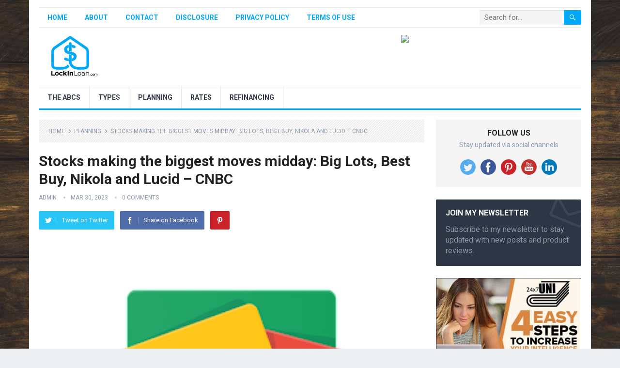

--- FILE ---
content_type: text/html; charset=UTF-8
request_url: https://lockinloan.com/stocks-making-the-biggest-moves-midday-big-lots-best-buy-nikola-and-lucid-cnbc/
body_size: 57235
content:
<!DOCTYPE html>
<html lang="en-US">
<head>
<meta charset="UTF-8">
<meta name="viewport" content="width=device-width, initial-scale=1">
<meta http-equiv="X-UA-Compatible" content="IE=edge">
<meta name="HandheldFriendly" content="true">
<link rel="profile" href="http://gmpg.org/xfn/11">
<link rel="icon" type="image/png" href="https://lockinloan.com/wp-content/uploads/2022/11/transparent.png" />
<title>Stocks making the biggest moves midday: Big Lots, Best Buy, Nikola and Lucid &#8211; CNBC &#8211; Lock In Loan</title>
<meta name='robots' content='noindex, nofollow' />
<link rel='dns-prefetch' href='//fonts.googleapis.com' />
<link rel='dns-prefetch' href='//s.w.org' />
<link rel="alternate" type="application/rss+xml" title="Lock In Loan &raquo; Feed" href="https://lockinloan.com/feed/" />
<link rel="alternate" type="application/rss+xml" title="Lock In Loan &raquo; Comments Feed" href="https://lockinloan.com/comments/feed/" />
<link rel="alternate" type="application/rss+xml" title="Lock In Loan &raquo; Stocks making the biggest moves midday: Big Lots, Best Buy, Nikola and Lucid &#8211; CNBC Comments Feed" href="https://lockinloan.com/stocks-making-the-biggest-moves-midday-big-lots-best-buy-nikola-and-lucid-cnbc/feed/" />
		<script type="text/javascript">
			window._wpemojiSettings = {"baseUrl":"https:\/\/s.w.org\/images\/core\/emoji\/13.1.0\/72x72\/","ext":".png","svgUrl":"https:\/\/s.w.org\/images\/core\/emoji\/13.1.0\/svg\/","svgExt":".svg","source":{"concatemoji":"https:\/\/lockinloan.com\/wp-includes\/js\/wp-emoji-release.min.js?ver=5.8.12"}};
			!function(e,a,t){var n,r,o,i=a.createElement("canvas"),p=i.getContext&&i.getContext("2d");function s(e,t){var a=String.fromCharCode;p.clearRect(0,0,i.width,i.height),p.fillText(a.apply(this,e),0,0);e=i.toDataURL();return p.clearRect(0,0,i.width,i.height),p.fillText(a.apply(this,t),0,0),e===i.toDataURL()}function c(e){var t=a.createElement("script");t.src=e,t.defer=t.type="text/javascript",a.getElementsByTagName("head")[0].appendChild(t)}for(o=Array("flag","emoji"),t.supports={everything:!0,everythingExceptFlag:!0},r=0;r<o.length;r++)t.supports[o[r]]=function(e){if(!p||!p.fillText)return!1;switch(p.textBaseline="top",p.font="600 32px Arial",e){case"flag":return s([127987,65039,8205,9895,65039],[127987,65039,8203,9895,65039])?!1:!s([55356,56826,55356,56819],[55356,56826,8203,55356,56819])&&!s([55356,57332,56128,56423,56128,56418,56128,56421,56128,56430,56128,56423,56128,56447],[55356,57332,8203,56128,56423,8203,56128,56418,8203,56128,56421,8203,56128,56430,8203,56128,56423,8203,56128,56447]);case"emoji":return!s([10084,65039,8205,55357,56613],[10084,65039,8203,55357,56613])}return!1}(o[r]),t.supports.everything=t.supports.everything&&t.supports[o[r]],"flag"!==o[r]&&(t.supports.everythingExceptFlag=t.supports.everythingExceptFlag&&t.supports[o[r]]);t.supports.everythingExceptFlag=t.supports.everythingExceptFlag&&!t.supports.flag,t.DOMReady=!1,t.readyCallback=function(){t.DOMReady=!0},t.supports.everything||(n=function(){t.readyCallback()},a.addEventListener?(a.addEventListener("DOMContentLoaded",n,!1),e.addEventListener("load",n,!1)):(e.attachEvent("onload",n),a.attachEvent("onreadystatechange",function(){"complete"===a.readyState&&t.readyCallback()})),(n=t.source||{}).concatemoji?c(n.concatemoji):n.wpemoji&&n.twemoji&&(c(n.twemoji),c(n.wpemoji)))}(window,document,window._wpemojiSettings);
		</script>
		<style type="text/css">
img.wp-smiley,
img.emoji {
	display: inline !important;
	border: none !important;
	box-shadow: none !important;
	height: 1em !important;
	width: 1em !important;
	margin: 0 .07em !important;
	vertical-align: -0.1em !important;
	background: none !important;
	padding: 0 !important;
}
</style>
	<link rel='stylesheet' id='wp-block-library-css'  href='https://lockinloan.com/wp-includes/css/dist/block-library/style.min.css?ver=5.8.12' type='text/css' media='all' />
<style id='wp-block-library-theme-inline-css' type='text/css'>
#start-resizable-editor-section{display:none}.wp-block-audio figcaption{color:#555;font-size:13px;text-align:center}.is-dark-theme .wp-block-audio figcaption{color:hsla(0,0%,100%,.65)}.wp-block-code{font-family:Menlo,Consolas,monaco,monospace;color:#1e1e1e;padding:.8em 1em;border:1px solid #ddd;border-radius:4px}.wp-block-embed figcaption{color:#555;font-size:13px;text-align:center}.is-dark-theme .wp-block-embed figcaption{color:hsla(0,0%,100%,.65)}.blocks-gallery-caption{color:#555;font-size:13px;text-align:center}.is-dark-theme .blocks-gallery-caption{color:hsla(0,0%,100%,.65)}.wp-block-image figcaption{color:#555;font-size:13px;text-align:center}.is-dark-theme .wp-block-image figcaption{color:hsla(0,0%,100%,.65)}.wp-block-pullquote{border-top:4px solid;border-bottom:4px solid;margin-bottom:1.75em;color:currentColor}.wp-block-pullquote__citation,.wp-block-pullquote cite,.wp-block-pullquote footer{color:currentColor;text-transform:uppercase;font-size:.8125em;font-style:normal}.wp-block-quote{border-left:.25em solid;margin:0 0 1.75em;padding-left:1em}.wp-block-quote cite,.wp-block-quote footer{color:currentColor;font-size:.8125em;position:relative;font-style:normal}.wp-block-quote.has-text-align-right{border-left:none;border-right:.25em solid;padding-left:0;padding-right:1em}.wp-block-quote.has-text-align-center{border:none;padding-left:0}.wp-block-quote.is-large,.wp-block-quote.is-style-large{border:none}.wp-block-search .wp-block-search__label{font-weight:700}.wp-block-group.has-background{padding:1.25em 2.375em;margin-top:0;margin-bottom:0}.wp-block-separator{border:none;border-bottom:2px solid;margin-left:auto;margin-right:auto;opacity:.4}.wp-block-separator:not(.is-style-wide):not(.is-style-dots){width:100px}.wp-block-separator.has-background:not(.is-style-dots){border-bottom:none;height:1px}.wp-block-separator.has-background:not(.is-style-wide):not(.is-style-dots){height:2px}.wp-block-table thead{border-bottom:3px solid}.wp-block-table tfoot{border-top:3px solid}.wp-block-table td,.wp-block-table th{padding:.5em;border:1px solid;word-break:normal}.wp-block-table figcaption{color:#555;font-size:13px;text-align:center}.is-dark-theme .wp-block-table figcaption{color:hsla(0,0%,100%,.65)}.wp-block-video figcaption{color:#555;font-size:13px;text-align:center}.is-dark-theme .wp-block-video figcaption{color:hsla(0,0%,100%,.65)}.wp-block-template-part.has-background{padding:1.25em 2.375em;margin-top:0;margin-bottom:0}#end-resizable-editor-section{display:none}
</style>
<link rel='stylesheet' id='demo_fonts-css'  href='//fonts.googleapis.com/css?family=Roboto%3Aregular%2Citalic%2C700%26subset%3Dlatin%2C' type='text/css' media='screen' />
<link rel='stylesheet' id='standard_pro-style-css'  href='https://lockinloan.com/wp-content/themes/standard-pro/style.css?ver=1.6' type='text/css' media='all' />
<link rel='stylesheet' id='genericons-style-css'  href='https://lockinloan.com/wp-content/themes/standard-pro/genericons/genericons.css?ver=5.8.12' type='text/css' media='all' />
<link rel='stylesheet' id='responsive-style-css'  href='https://lockinloan.com/wp-content/themes/standard-pro/responsive.css?ver=20171012' type='text/css' media='all' />
<script type='text/javascript' src='https://lockinloan.com/wp-includes/js/jquery/jquery.min.js?ver=3.6.0' id='jquery-core-js'></script>
<script type='text/javascript' src='https://lockinloan.com/wp-includes/js/jquery/jquery-migrate.min.js?ver=3.3.2' id='jquery-migrate-js'></script>
<link rel="https://api.w.org/" href="https://lockinloan.com/wp-json/" /><link rel="alternate" type="application/json" href="https://lockinloan.com/wp-json/wp/v2/posts/2470" /><link rel="EditURI" type="application/rsd+xml" title="RSD" href="https://lockinloan.com/xmlrpc.php?rsd" />
<link rel="wlwmanifest" type="application/wlwmanifest+xml" href="https://lockinloan.com/wp-includes/wlwmanifest.xml" /> 
<meta name="generator" content="WordPress 5.8.12" />
<link rel="canonical" href="https://lockinloan.com/stocks-making-the-biggest-moves-midday-big-lots-best-buy-nikola-and-lucid-cnbc/" />
<link rel='shortlink' href='https://lockinloan.com/?p=2470' />
<link rel="alternate" type="application/json+oembed" href="https://lockinloan.com/wp-json/oembed/1.0/embed?url=https%3A%2F%2Flockinloan.com%2Fstocks-making-the-biggest-moves-midday-big-lots-best-buy-nikola-and-lucid-cnbc%2F" />
<link rel="alternate" type="text/xml+oembed" href="https://lockinloan.com/wp-json/oembed/1.0/embed?url=https%3A%2F%2Flockinloan.com%2Fstocks-making-the-biggest-moves-midday-big-lots-best-buy-nikola-and-lucid-cnbc%2F&#038;format=xml" />
<link rel="pingback" href="https://lockinloan.com/xmlrpc.php"><style type="text/css" id="custom-background-css">
body.custom-background { background-image: url("https://lockinloan.com/wp-content/uploads/2019/11/bg.jpg"); background-position: left top; background-size: cover; background-repeat: no-repeat; background-attachment: fixed; }
</style>
	
<!-- Begin Custom CSS -->
<style type="text/css" id="demo-custom-css">
.primary{color:#00a9f7;}
</style>
<!-- End Custom CSS -->
<style type="text/css" media="all">
	body,
	input,
	input[type="text"],
	input[type="email"],
	input[type="url"],
	input[type="search"],
	input[type="password"],
	textarea,
	table,
	.sidebar .widget_ad .widget-title,
	.site-footer .widget_ad .widget-title {
		font-family: "Roboto", "Helvetica Neue", Helvetica, Arial, sans-serif;
	}
	#secondary-menu li a,
	.footer-nav li a,
	.pagination .page-numbers,
	button,
	.btn,
	input[type="submit"],
	input[type="reset"],
	input[type="button"],
	.comment-form label,
	label,
	h1,h2,h3,h4,h5,h6 {
		font-family: "Roboto", "Helvetica Neue", Helvetica, Arial, sans-serif;
	}
	a:hover,
	.site-header .search-icon:hover span,
	#primary-menu li a:link,
	#primary-menu li a:visited,
	#primary-menu li.sfHover li a,
	#secondary-menu li.sfHover li a,	
	.sf-menu li li a:hover,
	.sf-menu li.sfHover a,
	.sf-menu li.current-menu-item a,
	.sf-menu li.current-menu-item a:hover,
	.breadcrumbs .breadcrumbs-nav a:hover,
	.read-more a,
	.read-more a:visited,
	.entry-title a:hover,
	article.hentry .edit-link a,
	.author-box a,
	.page-content a,
	.entry-content a,
	.comment-author a,
	.comment-content a,
	.comment-reply-title small a:hover,
	.sidebar .widget a,
	.sidebar .widget ul li a:hover,
	#site-bottom a:hover,
	.author-box a:hover,
	.page-content a:hover,
	.entry-content a:hover,
	.widget_tag_cloud .tagcloud a:hover:before,
	.entry-tags .tag-links a:hover:before,
	.content-loop .entry-title a:hover,
	.content-list .entry-title a:hover,
	.content-grid .entry-title a:hover,
	article.hentry .edit-link a:hover,
	.site-footer .widget ul li a:hover,
	.comment-content a:hover,
	.pagination .page-numbers.current,
	.entry-tags .tag-links a:hover {
		color: #00a9f7;
	}
	#primary-menu li li a:hover,
	#secondary-menu li li a:hover,
	#primary-menu li li.current-menu-item a:hover,
	#secondary-menu li li.current-menu-item a:hover,	
	.widget_tag_cloud .tagcloud a:hover {
		color: #00a9f7 !important;
	}
	.sf-menu li a:hover,
	.sf-menu li.sfHover a,
	.sf-menu li.current-menu-item a,
	.sf-menu li.current-menu-item a:hover,
	button,
	.btn,
	input[type="submit"],
	input[type="reset"],
	input[type="button"],
	.entry-category a,
	#back-top a:hover span,
	.bx-wrapper .bx-pager.bx-default-pager a:hover,
	.bx-wrapper .bx-pager.bx-default-pager a.active,
	.bx-wrapper .bx-pager.bx-default-pager a:focus,
	.sidebar .widget ul li:before,
	.widget_newsletter input[type="submit"],
	.widget_newsletter input[type="button"],
	.widget_newsletter button,
	.pagination .next {
		background-color: #00a9f7;
	}
	.pagination .next:after {
		border-left-color: #00a9f7;
	}
	#secondary-bar {
		border-bottom-color: #00a9f7;
	}
	.header-search,
	.sf-menu li a:before {
		border-color: #00a9f7;
	}
</style>

</head>

<body class="post-template-default single single-post postid-2470 single-format-standard custom-background wp-embed-responsive group-blog">
<div id="page" class="site">

	<header id="masthead" class="site-header clear">

		<div id="primary-bar" class="container">

			<nav id="primary-nav" class="primary-navigation">

				<div class="menu-top-menu-container"><ul id="primary-menu" class="sf-menu"><li id="menu-item-12" class="menu-item menu-item-type-custom menu-item-object-custom menu-item-home menu-item-12"><a href="https://lockinloan.com/">Home</a></li>
<li id="menu-item-37" class="menu-item menu-item-type-post_type menu-item-object-page menu-item-37"><a href="https://lockinloan.com/about/">About</a></li>
<li id="menu-item-38" class="menu-item menu-item-type-post_type menu-item-object-page menu-item-38"><a href="https://lockinloan.com/contact/">Contact</a></li>
<li id="menu-item-39" class="menu-item menu-item-type-post_type menu-item-object-page menu-item-39"><a href="https://lockinloan.com/disclosure/">Disclosure</a></li>
<li id="menu-item-40" class="menu-item menu-item-type-post_type menu-item-object-page menu-item-40"><a href="https://lockinloan.com/privacy-policy/">Privacy Policy</a></li>
<li id="menu-item-41" class="menu-item menu-item-type-post_type menu-item-object-page menu-item-41"><a href="https://lockinloan.com/terms-of-use/">Terms of Use</a></li>
</ul></div>
			</nav><!-- #primary-nav -->

			
			<div class="header-search">
				<form id="searchform" method="get" action="https://lockinloan.com/">
					<input type="search" name="s" class="search-input" placeholder="Search for..." autocomplete="off">
					<button type="submit" class="search-submit"><span class="genericon genericon-search"></span></button>		
				</form>
			</div><!-- .header-search -->	
					
			
		</div><!-- #primary-bar -->

		<div class="site-start container">

			<div class="site-branding">

								
				<div id="logo">
					<span class="helper"></span>
					<a href="https://lockinloan.com/" rel="home">
						<img src="https://lockinloan.com/wp-content/uploads/2022/10/Logo.png" alt=""/>
					</a>
				</div><!-- #logo -->

				
			</div><!-- .site-branding -->						

			<div id="happythemes-ad-6" class="header-ad widget_ad ad-widget"><div class="adwidget"><a href="#"> <img src="https://www.uni24x7.com/banners/728x90.jpg"https://debtelimination.wpaffiliatesuite.com/wp-content/uploads/2019/10/728x90-ad.jpg" border="0" /></a></div></div>	

		</div><!-- .site-start .container -->

		<div id="secondary-bar" class="container">

			<nav id="secondary-nav" class="secondary-navigation">

				<div class="menu-main-menu-container"><ul id="secondary-menu" class="sf-menu"><li id="menu-item-220" class="menu-item menu-item-type-taxonomy menu-item-object-category menu-item-220"><a href="https://lockinloan.com/category/the-abcs/">The ABCs</a></li>
<li id="menu-item-221" class="menu-item menu-item-type-taxonomy menu-item-object-category menu-item-221"><a href="https://lockinloan.com/category/types/">Types</a></li>
<li id="menu-item-207" class="menu-item menu-item-type-taxonomy menu-item-object-category current-post-ancestor current-menu-parent current-post-parent menu-item-207"><a href="https://lockinloan.com/category/planning/">Planning</a></li>
<li id="menu-item-218" class="menu-item menu-item-type-taxonomy menu-item-object-category menu-item-218"><a href="https://lockinloan.com/category/rates/">Rates</a></li>
<li id="menu-item-219" class="menu-item menu-item-type-taxonomy menu-item-object-category menu-item-219"><a href="https://lockinloan.com/category/refinancing/">Refinancing</a></li>
</ul></div>
			</nav><!-- #secondary-nav -->

		</div><!-- #secondary-bar -->

		<span class="mobile-menu-icon">
			<span class="menu-icon-open">Menu</span>
			<span class="menu-icon-close"><span class="genericon genericon-close"></span></span>		
		</span>	

					
			<span class="search-icon">
				<span class="genericon genericon-search"></span>
				<span class="genericon genericon-close"></span>			
			</span>

			<div class="mobile-search">
				<form id="searchform" method="get" action="https://lockinloan.com/">
					<input type="search" name="s" class="search-input" placeholder="Search for..." autocomplete="off">
					<button type="submit" class="search-submit"><span class="genericon genericon-search"></span></button>		
				</form>
			</div><!-- .header-search -->					

		
		<div class="mobile-menu clear">

			<div class="container">

			<div class="menu-left"><h3>Pages</h3><div class="menu-top-menu-container"><ul id="primary-mobile-menu" class=""><li class="menu-item menu-item-type-custom menu-item-object-custom menu-item-home menu-item-12"><a href="https://lockinloan.com/">Home</a></li>
<li class="menu-item menu-item-type-post_type menu-item-object-page menu-item-37"><a href="https://lockinloan.com/about/">About</a></li>
<li class="menu-item menu-item-type-post_type menu-item-object-page menu-item-38"><a href="https://lockinloan.com/contact/">Contact</a></li>
<li class="menu-item menu-item-type-post_type menu-item-object-page menu-item-39"><a href="https://lockinloan.com/disclosure/">Disclosure</a></li>
<li class="menu-item menu-item-type-post_type menu-item-object-page menu-item-40"><a href="https://lockinloan.com/privacy-policy/">Privacy Policy</a></li>
<li class="menu-item menu-item-type-post_type menu-item-object-page menu-item-41"><a href="https://lockinloan.com/terms-of-use/">Terms of Use</a></li>
</ul></div></div><div class="menu-right"><h3>Categories</h3><div class="menu-main-menu-container"><ul id="secondary-mobile-menu" class=""><li class="menu-item menu-item-type-taxonomy menu-item-object-category menu-item-220"><a href="https://lockinloan.com/category/the-abcs/">The ABCs</a></li>
<li class="menu-item menu-item-type-taxonomy menu-item-object-category menu-item-221"><a href="https://lockinloan.com/category/types/">Types</a></li>
<li class="menu-item menu-item-type-taxonomy menu-item-object-category current-post-ancestor current-menu-parent current-post-parent menu-item-207"><a href="https://lockinloan.com/category/planning/">Planning</a></li>
<li class="menu-item menu-item-type-taxonomy menu-item-object-category menu-item-218"><a href="https://lockinloan.com/category/rates/">Rates</a></li>
<li class="menu-item menu-item-type-taxonomy menu-item-object-category menu-item-219"><a href="https://lockinloan.com/category/refinancing/">Refinancing</a></li>
</ul></div></div>
			</div><!-- .container -->

		</div><!-- .mobile-menu -->					

	</header><!-- #masthead -->	

<div id="content" class="site-content container clear">

	<div id="primary" class="content-area">

		<main id="main" class="site-main" >

		
<article id="post-2470" class="post-2470 post type-post status-publish format-standard has-post-thumbnail hentry category-planning">

		<div class="breadcrumbs">
		<span class="breadcrumbs-nav">
			<a href="https://lockinloan.com">Home</a>
			<span class="post-category"><a href="https://lockinloan.com/category/planning/" title="View all posts in Planning" >Planning</a> </span>
			<span class="post-title">Stocks making the biggest moves midday: Big Lots, Best Buy, Nikola and Lucid &#8211; CNBC</span>
		</span>
	</div>
	
	<header class="entry-header">	
		
		<h1 class="entry-title">Stocks making the biggest moves midday: Big Lots, Best Buy, Nikola and Lucid &#8211; CNBC</h1>
		<div class="entry-meta">

	<span class="entry-author"><a href="https://lockinloan.com/author/admin/" title="Posts by admin" rel="author">admin</a></span> 
	<span class="entry-date">Mar 30, 2023</span>
	<span class="entry-comment"><a href="https://lockinloan.com/stocks-making-the-biggest-moves-midday-big-lots-best-buy-nikola-and-lucid-cnbc/#respond" class="comments-link" >0 Comments</a></span>

</div><!-- .entry-meta -->
		
					
			<span class="entry-share clear">

	<a class="twitter social-twitter" href="https://twitter.com/intent/tweet?text=Stocks+making+the+biggest+moves+midday%3A+Big+Lots%2C+Best+Buy%2C+Nikola+and+Lucid+%26%238211%3B+CNBC&amp;url=https%3A%2F%2Flockinloan.com%2Fstocks-making-the-biggest-moves-midday-big-lots-best-buy-nikola-and-lucid-cnbc%2F" target="_blank"><img src="https://lockinloan.com/wp-content/themes/standard-pro/assets/img/icon-twitter-white.png" alt="Twitter"><span>Tweet on Twitter</span></a>

	<a class="facebook social-facebook" href="https://www.facebook.com/sharer/sharer.php?u=https%3A%2F%2Flockinloan.com%2Fstocks-making-the-biggest-moves-midday-big-lots-best-buy-nikola-and-lucid-cnbc%2F" target="_blank"><img src="https://lockinloan.com/wp-content/themes/standard-pro/assets/img/icon-facebook-white.png" alt="Facebook"><span>Share on Facebook</span></a>

	<a class="pinterest social-pinterest" href="https://pinterest.com/pin/create/button/?url=https%3A%2F%2Flockinloan.com%2Fstocks-making-the-biggest-moves-midday-big-lots-best-buy-nikola-and-lucid-cnbc%2F&amp;media=https%3A%2F%2Flockinloan.com%2Fwp-content%2Fuploads%2F2023%2F03%2F2470-stocks-making-the-biggest-moves-midday-big-lots-best-buy-nikola-and-lucid-cnbc.jpg" target="_blank"><img src="https://lockinloan.com/wp-content/themes/standard-pro/assets/img/icon-pinterest-white.png" alt="Pinterest"><span>Pinterest</span></a>

</span><!-- .entry-share -->

		
	</header><!-- .entry-header -->

	<div class="entry-content">
		<img width="300" height="300" src="https://lockinloan.com/wp-content/uploads/2023/03/2470-stocks-making-the-biggest-moves-midday-big-lots-best-buy-nikola-and-lucid-cnbc.jpg" class="attachment-single_thumb size-single_thumb wp-post-image" alt="stocks-making-the-biggest-moves-midday:-big-lots,-best-buy,-nikola-and-lucid-&#8211;-cnbc" loading="lazy" srcset="https://lockinloan.com/wp-content/uploads/2023/03/2470-stocks-making-the-biggest-moves-midday-big-lots-best-buy-nikola-and-lucid-cnbc.jpg 300w, https://lockinloan.com/wp-content/uploads/2023/03/2470-stocks-making-the-biggest-moves-midday-big-lots-best-buy-nikola-and-lucid-cnbc-150x150.jpg 150w, https://lockinloan.com/wp-content/uploads/2023/03/2470-stocks-making-the-biggest-moves-midday-big-lots-best-buy-nikola-and-lucid-cnbc-80x80.jpg 80w, https://lockinloan.com/wp-content/uploads/2023/03/2470-stocks-making-the-biggest-moves-midday-big-lots-best-buy-nikola-and-lucid-cnbc-146x146.jpg 146w" sizes="(max-width: 300px) 100vw, 300px" />	
		<p><a href="https://news.google.com/rss/articles/[base64]?oc=5" target="_blank" rel="noopener">Stocks making the biggest moves midday: Big Lots, Best Buy, Nikola and Lucid</a>  <font color="#6f6f6f">CNBC</font></p>
	</div><!-- .entry-content -->

	<div class="entry-tags">

					
			</div><!-- .entry-tags -->

</article><!-- #post-## -->


	
<div class="entry-footer">

	<div class="share-icons">
		
		<span class="entry-share clear">

	<a class="twitter social-twitter" href="https://twitter.com/intent/tweet?text=Stocks+making+the+biggest+moves+midday%3A+Big+Lots%2C+Best+Buy%2C+Nikola+and+Lucid+%26%238211%3B+CNBC&amp;url=https%3A%2F%2Flockinloan.com%2Fstocks-making-the-biggest-moves-midday-big-lots-best-buy-nikola-and-lucid-cnbc%2F" target="_blank"><img src="https://lockinloan.com/wp-content/themes/standard-pro/assets/img/icon-twitter-white.png" alt="Twitter"><span>Tweet on Twitter</span></a>

	<a class="facebook social-facebook" href="https://www.facebook.com/sharer/sharer.php?u=https%3A%2F%2Flockinloan.com%2Fstocks-making-the-biggest-moves-midday-big-lots-best-buy-nikola-and-lucid-cnbc%2F" target="_blank"><img src="https://lockinloan.com/wp-content/themes/standard-pro/assets/img/icon-facebook-white.png" alt="Facebook"><span>Share on Facebook</span></a>

	<a class="pinterest social-pinterest" href="https://pinterest.com/pin/create/button/?url=https%3A%2F%2Flockinloan.com%2Fstocks-making-the-biggest-moves-midday-big-lots-best-buy-nikola-and-lucid-cnbc%2F&amp;media=https%3A%2F%2Flockinloan.com%2Fwp-content%2Fuploads%2F2023%2F03%2F2470-stocks-making-the-biggest-moves-midday-big-lots-best-buy-nikola-and-lucid-cnbc.jpg" target="_blank"><img src="https://lockinloan.com/wp-content/themes/standard-pro/assets/img/icon-pinterest-white.png" alt="Pinterest"><span>Pinterest</span></a>

</span><!-- .entry-share -->

	</div><!-- .share-icons -->

</div><!-- .entry-footer -->



		<div class="entry-related clear">
			<h3>You May Also Like</h3>
			<div class="related-loop clear">
														<div class="hentry">
													<a class="thumbnail-link" href="https://lockinloan.com/bob-menendez-and-wife-charged-with-obstruction-accused-of-trying-to-cover-up-bribes-nbc-new-york/">
								<div class="thumbnail-wrap">
									<img width="300" height="300" src="https://lockinloan.com/wp-content/uploads/2024/05/5372-bob-menendez-and-wife-charged-with-obstruction-accused-of-trying-to-cover-up-bribes-nbc-new-york.jpg" class="attachment-post_thumb size-post_thumb wp-post-image" alt="bob-menendez-and-wife-charged-with-obstruction,-accused-of-trying-to-cover-up-bribes-&#8211;-nbc-new-york" loading="lazy" />								</div><!-- .thumbnail-wrap -->
							</a>
										
						<h2 class="entry-title"><a href="https://lockinloan.com/bob-menendez-and-wife-charged-with-obstruction-accused-of-trying-to-cover-up-bribes-nbc-new-york/">Bob Menendez and wife charged with obstruction, accused of trying to cover up bribes &#8211; NBC New York</a></h2>
					</div><!-- .grid -->
														<div class="hentry">
													<a class="thumbnail-link" href="https://lockinloan.com/lord-abbett-names-new-partners-and-managing-directors-lord-abbett-2/">
								<div class="thumbnail-wrap">
									<img width="300" height="300" src="https://lockinloan.com/wp-content/uploads/2024/05/5374-lord-abbett-names-new-partners-and-managing-directors-lord-abbett.jpg" class="attachment-post_thumb size-post_thumb wp-post-image" alt="lord-abbett-names-new-partners-and-managing-directors-&#8211;-lord-abbett" loading="lazy" />								</div><!-- .thumbnail-wrap -->
							</a>
										
						<h2 class="entry-title"><a href="https://lockinloan.com/lord-abbett-names-new-partners-and-managing-directors-lord-abbett-2/">Lord Abbett Names New Partners and Managing Directors &#8211; Lord Abbett</a></h2>
					</div><!-- .grid -->
														<div class="hentry last">
													<a class="thumbnail-link" href="https://lockinloan.com/you-can-buy-a-house-for-as-little-as-1-in-this-nj-city-nbc-new-york/">
								<div class="thumbnail-wrap">
									<img width="300" height="300" src="https://lockinloan.com/wp-content/uploads/2024/05/5376-you-can-buy-a-house-for-as-little-as-1-in-this-nj-city-nbc-new-york.jpg" class="attachment-post_thumb size-post_thumb wp-post-image" alt="you-can-buy-a-house-for-as-little-as-$1-in-this-nj-city-&#8211;-nbc-new-york" loading="lazy" />								</div><!-- .thumbnail-wrap -->
							</a>
										
						<h2 class="entry-title"><a href="https://lockinloan.com/you-can-buy-a-house-for-as-little-as-1-in-this-nj-city-nbc-new-york/">You Can Buy a House for as Little as $1 in This NJ City &#8211; NBC New York</a></h2>
					</div><!-- .grid -->
														<div class="hentry">
													<a class="thumbnail-link" href="https://lockinloan.com/chases-dreamaker-loan-get-a-mortgage-with-a-3-down-payment-cnbc/">
								<div class="thumbnail-wrap">
									<img width="300" height="300" src="https://lockinloan.com/wp-content/uploads/2024/04/5368-chases-dreamaker-loan-get-a-mortgage-with-a-3-down-payment-cnbc.jpg" class="attachment-post_thumb size-post_thumb wp-post-image" alt="chase’s-dreamaker-loan:-get-a-mortgage-with-a-3%-down-payment-&#8211;-cnbc" loading="lazy" srcset="https://lockinloan.com/wp-content/uploads/2024/04/5368-chases-dreamaker-loan-get-a-mortgage-with-a-3-down-payment-cnbc.jpg 300w, https://lockinloan.com/wp-content/uploads/2024/04/5368-chases-dreamaker-loan-get-a-mortgage-with-a-3-down-payment-cnbc-150x150.jpg 150w, https://lockinloan.com/wp-content/uploads/2024/04/5368-chases-dreamaker-loan-get-a-mortgage-with-a-3-down-payment-cnbc-80x80.jpg 80w, https://lockinloan.com/wp-content/uploads/2024/04/5368-chases-dreamaker-loan-get-a-mortgage-with-a-3-down-payment-cnbc-146x146.jpg 146w" sizes="(max-width: 300px) 100vw, 300px" />								</div><!-- .thumbnail-wrap -->
							</a>
										
						<h2 class="entry-title"><a href="https://lockinloan.com/chases-dreamaker-loan-get-a-mortgage-with-a-3-down-payment-cnbc/">Chase’s DreaMaker loan: Get a mortgage with a 3% down payment &#8211; CNBC</a></h2>
					</div><!-- .grid -->
														<div class="hentry">
													<a class="thumbnail-link" href="https://lockinloan.com/amazon-reveals-the-truth-on-why-it-nixed-new-york-and-chose-virginia-for-its-hq2-cnbc/">
								<div class="thumbnail-wrap">
									<img width="300" height="300" src="https://lockinloan.com/wp-content/uploads/2024/04/5370-amazon-reveals-the-truth-on-why-it-nixed-new-york-and-chose-virginia-for-its-hq2-cnbc.jpg" class="attachment-post_thumb size-post_thumb wp-post-image" alt="amazon-reveals-the-truth-on-why-it-nixed-new-york-and-chose-virginia-for-its-hq2-&#8211;-cnbc" loading="lazy" />								</div><!-- .thumbnail-wrap -->
							</a>
										
						<h2 class="entry-title"><a href="https://lockinloan.com/amazon-reveals-the-truth-on-why-it-nixed-new-york-and-chose-virginia-for-its-hq2-cnbc/">Amazon reveals the truth on why it nixed New York and chose Virginia for its HQ2 &#8211; CNBC</a></h2>
					</div><!-- .grid -->
														<div class="hentry last">
													<a class="thumbnail-link" href="https://lockinloan.com/best-home-warranty-in-wisconsin-of-2024-forbes-home-forbes/">
								<div class="thumbnail-wrap">
									<img width="300" height="300" src="https://lockinloan.com/wp-content/uploads/2024/04/5366-best-home-warranty-in-wisconsin-of-2024-forbes-home-forbes.jpg" class="attachment-post_thumb size-post_thumb wp-post-image" alt="best-home-warranty-in-wisconsin-of-2024-–-forbes-home-&#8211;-forbes" loading="lazy" srcset="https://lockinloan.com/wp-content/uploads/2024/04/5366-best-home-warranty-in-wisconsin-of-2024-forbes-home-forbes.jpg 300w, https://lockinloan.com/wp-content/uploads/2024/04/5366-best-home-warranty-in-wisconsin-of-2024-forbes-home-forbes-150x150.jpg 150w, https://lockinloan.com/wp-content/uploads/2024/04/5366-best-home-warranty-in-wisconsin-of-2024-forbes-home-forbes-80x80.jpg 80w, https://lockinloan.com/wp-content/uploads/2024/04/5366-best-home-warranty-in-wisconsin-of-2024-forbes-home-forbes-146x146.jpg 146w" sizes="(max-width: 300px) 100vw, 300px" />								</div><!-- .thumbnail-wrap -->
							</a>
										
						<h2 class="entry-title"><a href="https://lockinloan.com/best-home-warranty-in-wisconsin-of-2024-forbes-home-forbes/">Best Home Warranty In Wisconsin Of 2024 – Forbes Home &#8211; Forbes</a></h2>
					</div><!-- .grid -->
							</div><!-- .related-posts -->
		</div><!-- .entry-related -->

	

<div id="comments" class="comments-area">

		<div id="respond" class="comment-respond">
		<h3 id="reply-title" class="comment-reply-title">Leave a Reply <small><a rel="nofollow" id="cancel-comment-reply-link" href="/stocks-making-the-biggest-moves-midday-big-lots-best-buy-nikola-and-lucid-cnbc/#respond" style="display:none;">Cancel reply</a></small></h3><form action="https://lockinloan.com/wp-comments-post.php" method="post" id="commentform" class="comment-form" novalidate><p class="comment-notes"><span id="email-notes">Your email address will not be published.</span> Required fields are marked <span class="required">*</span></p><p class="comment-form-comment"><label for="comment">Comment</label> <textarea id="comment" name="comment" cols="45" rows="8" maxlength="65525" required="required"></textarea></p><p class="comment-form-author"><label for="author">Name <span class="required">*</span></label> <input id="author" name="author" type="text" value="" size="30" maxlength="245" required='required' /></p>
<p class="comment-form-email"><label for="email">Email <span class="required">*</span></label> <input id="email" name="email" type="email" value="" size="30" maxlength="100" aria-describedby="email-notes" required='required' /></p>
<p class="comment-form-url"><label for="url">Website</label> <input id="url" name="url" type="url" value="" size="30" maxlength="200" /></p>
<p class="comment-form-cookies-consent"><input id="wp-comment-cookies-consent" name="wp-comment-cookies-consent" type="checkbox" value="yes" /> <label for="wp-comment-cookies-consent">Save my name, email, and website in this browser for the next time I comment.</label></p>
<p class="form-submit"><input name="submit" type="submit" id="submit" class="submit" value="Post Comment" /> <input type='hidden' name='comment_post_ID' value='2470' id='comment_post_ID' />
<input type='hidden' name='comment_parent' id='comment_parent' value='0' />
</p></form>	</div><!-- #respond -->
	
</div><!-- #comments -->

		</main><!-- #main -->
	</div><!-- #primary -->


<aside id="secondary" class="widget-area sidebar">
	
	<div id="standard_pro-social-2" class="widget widget-standard_pro-social widget_social_icons"><h2 class="widget-title">Follow Us</h2><div class="desc">Stay updated via social channels</div><div class="social-icons"><ul><li class="twitter"><a href="http://www.google.com"><img src="https://lockinloan.com/wp-content/themes/standard-pro/assets/img/icon-twitter.png" alt=""/></a></li><li class="facebook"><a href="http://www.google.com"><img src="https://lockinloan.com/wp-content/themes/standard-pro/assets/img/icon-facebook.png" alt=""/></a></li><li class="pinterest"><a href="http://www.google.com"><img src="https://lockinloan.com/wp-content/themes/standard-pro/assets/img/icon-pinterest.png" alt=""/></a></li><li class="youtube"><a href="http://www.google.com"><img src="https://lockinloan.com/wp-content/themes/standard-pro/assets/img/icon-youtube.png" alt=""/></a></li><li class="linkedin"><a href="http://www.google.com"><img src="https://lockinloan.com/wp-content/themes/standard-pro/assets/img/icon-linkedin.png" alt=""/></a></li></ul></div></div><div id="standard_pro-newsletter-2" class="widget widget_newsletter"><h2 class="widget-title">Join My Newsletter</h2><div class="newsletter-widget">Subscribe to my newsletter to stay updated with new posts and product reviews.
<script type="text/javascript" src="https://app.getresponse.com/view_webform_v2.js?u=hKuoA&webforms_id=Snf23"></script></div></div><div id="media_image-2" class="widget widget_media_image"><a href="#"><img width="300" height="250" src="https://lockinloan.com/wp-content/uploads/2019/11/336x280-300x250.jpg" class="image wp-image-217  attachment-medium size-medium" alt="" loading="lazy" style="max-width: 100%; height: auto;" srcset="https://lockinloan.com/wp-content/uploads/2019/11/336x280-300x250.jpg 300w, https://lockinloan.com/wp-content/uploads/2019/11/336x280.jpg 336w" sizes="(max-width: 300px) 100vw, 300px" /></a></div><div id="standard_pro-random-3" class="widget widget-standard_pro-random widget_posts_thumbnail"><h2 class="widget-title">Random Posts</h2><ul><li class="clear"><a href="https://lockinloan.com/fugitive-100-million-new-jersey-deli-defendant-peter-coker-jr-arrested-in-thailand-cnbc/" rel="bookmark"><div class="thumbnail-wrap"><img width="300" height="300" src="https://lockinloan.com/wp-content/uploads/2023/03/2336-fugitive-100-million-new-jersey-deli-defendant-peter-coker-jr-arrested-in-thailand-cnbc.jpg" class="attachment-post-thumbnail size-post-thumbnail wp-post-image" alt="fugitive-$100-million-new-jersey-deli-defendant-peter-coker-jr.-arrested-in-thailand-&#8211;-cnbc" loading="lazy" srcset="https://lockinloan.com/wp-content/uploads/2023/03/2336-fugitive-100-million-new-jersey-deli-defendant-peter-coker-jr-arrested-in-thailand-cnbc.jpg 300w, https://lockinloan.com/wp-content/uploads/2023/03/2336-fugitive-100-million-new-jersey-deli-defendant-peter-coker-jr-arrested-in-thailand-cnbc-150x150.jpg 150w, https://lockinloan.com/wp-content/uploads/2023/03/2336-fugitive-100-million-new-jersey-deli-defendant-peter-coker-jr-arrested-in-thailand-cnbc-80x80.jpg 80w, https://lockinloan.com/wp-content/uploads/2023/03/2336-fugitive-100-million-new-jersey-deli-defendant-peter-coker-jr-arrested-in-thailand-cnbc-146x146.jpg 146w" sizes="(max-width: 300px) 100vw, 300px" /></div></a><div class="entry-wrap"><a href="https://lockinloan.com/fugitive-100-million-new-jersey-deli-defendant-peter-coker-jr-arrested-in-thailand-cnbc/" rel="bookmark">Fugitive $100 million New Jersey deli defendant Peter Coker Jr. arrested in Thailand &#8211; CNBC</a><div class="entry-meta">March 23, 2023</div></div></li><li class="clear"><a href="https://lockinloan.com/select-home-warranty-review-home-warranties-money-2/" rel="bookmark"><div class="thumbnail-wrap"><img width="300" height="300" src="https://lockinloan.com/wp-content/uploads/2022/12/1002-select-home-warranty-review-home-warranties-money-300x300.jpg" class="attachment-post-thumbnail size-post-thumbnail wp-post-image" alt="select-home-warranty-review-|-home-warranties-&#8211;-money" loading="lazy" srcset="https://lockinloan.com/wp-content/uploads/2022/12/1002-select-home-warranty-review-home-warranties-money-300x300.jpg 300w, https://lockinloan.com/wp-content/uploads/2022/12/1002-select-home-warranty-review-home-warranties-money-150x150.jpg 150w, https://lockinloan.com/wp-content/uploads/2022/12/1002-select-home-warranty-review-home-warranties-money-80x80.jpg 80w" sizes="(max-width: 300px) 100vw, 300px" /></div></a><div class="entry-wrap"><a href="https://lockinloan.com/select-home-warranty-review-home-warranties-money-2/" rel="bookmark">Select Home Warranty Review | Home Warranties &#8211; Money</a><div class="entry-meta">December 25, 2022</div></div></li><li class="clear"><a href="https://lockinloan.com/select-home-warranty-review-home-warranties-money/" rel="bookmark"><div class="thumbnail-wrap"><img width="300" height="300" src="https://lockinloan.com/wp-content/uploads/2022/11/308-select-home-warranty-review-home-warranties-money-300x300.jpg" class="attachment-post-thumbnail size-post-thumbnail wp-post-image" alt="select-home-warranty-review-|-home-warranties-&#8211;-money" loading="lazy" srcset="https://lockinloan.com/wp-content/uploads/2022/11/308-select-home-warranty-review-home-warranties-money-300x300.jpg 300w, https://lockinloan.com/wp-content/uploads/2022/11/308-select-home-warranty-review-home-warranties-money-150x150.jpg 150w, https://lockinloan.com/wp-content/uploads/2022/11/308-select-home-warranty-review-home-warranties-money-80x80.jpg 80w" sizes="(max-width: 300px) 100vw, 300px" /></div></a><div class="entry-wrap"><a href="https://lockinloan.com/select-home-warranty-review-home-warranties-money/" rel="bookmark">Select Home Warranty Review | Home Warranties &#8211; Money</a><div class="entry-meta">November 2, 2022</div></div></li><li class="clear"><a href="https://lockinloan.com/how-temporary-rate-buydowns-work-for-home-buyers-and-sellers-nerdwallet-2/" rel="bookmark"><div class="thumbnail-wrap"><img width="300" height="300" src="https://lockinloan.com/wp-content/uploads/2023/02/1830-how-temporary-rate-buydowns-work-for-home-buyers-and-sellers-nerdwallet.jpg" class="attachment-post-thumbnail size-post-thumbnail wp-post-image" alt="how-temporary-rate-buydowns-work-for-home-buyers-and-sellers-&#8211;-nerdwallet" loading="lazy" srcset="https://lockinloan.com/wp-content/uploads/2023/02/1830-how-temporary-rate-buydowns-work-for-home-buyers-and-sellers-nerdwallet.jpg 300w, https://lockinloan.com/wp-content/uploads/2023/02/1830-how-temporary-rate-buydowns-work-for-home-buyers-and-sellers-nerdwallet-150x150.jpg 150w, https://lockinloan.com/wp-content/uploads/2023/02/1830-how-temporary-rate-buydowns-work-for-home-buyers-and-sellers-nerdwallet-80x80.jpg 80w, https://lockinloan.com/wp-content/uploads/2023/02/1830-how-temporary-rate-buydowns-work-for-home-buyers-and-sellers-nerdwallet-146x146.jpg 146w" sizes="(max-width: 300px) 100vw, 300px" /></div></a><div class="entry-wrap"><a href="https://lockinloan.com/how-temporary-rate-buydowns-work-for-home-buyers-and-sellers-nerdwallet-2/" rel="bookmark">How Temporary Rate Buydowns Work for Home Buyers and Sellers &#8211; NerdWallet</a><div class="entry-meta">February 23, 2023</div></div></li><li class="clear"><a href="https://lockinloan.com/house-lawmakers-relaunch-the-salt-caucus-heres-what-to-know-about-the-10000-deduction-limit-for-state-and-local-taxes-cnbc/" rel="bookmark"><div class="thumbnail-wrap"><img width="300" height="300" src="https://lockinloan.com/wp-content/uploads/2023/07/3566-house-lawmakers-relaunch-the-salt-caucus-heres-what-to-know-about-the-10000-deduction-limit-for-state-and-local-taxes-cnbc.jpg" class="attachment-post-thumbnail size-post-thumbnail wp-post-image" alt="house-lawmakers-relaunch-the-salt-caucus.-here&#8217;s-what-to-know-about-the-$10,000-deduction-limit-for-state-and-local-taxes-&#8211;-cnbc" loading="lazy" srcset="https://lockinloan.com/wp-content/uploads/2023/07/3566-house-lawmakers-relaunch-the-salt-caucus-heres-what-to-know-about-the-10000-deduction-limit-for-state-and-local-taxes-cnbc.jpg 300w, https://lockinloan.com/wp-content/uploads/2023/07/3566-house-lawmakers-relaunch-the-salt-caucus-heres-what-to-know-about-the-10000-deduction-limit-for-state-and-local-taxes-cnbc-150x150.jpg 150w, https://lockinloan.com/wp-content/uploads/2023/07/3566-house-lawmakers-relaunch-the-salt-caucus-heres-what-to-know-about-the-10000-deduction-limit-for-state-and-local-taxes-cnbc-80x80.jpg 80w, https://lockinloan.com/wp-content/uploads/2023/07/3566-house-lawmakers-relaunch-the-salt-caucus-heres-what-to-know-about-the-10000-deduction-limit-for-state-and-local-taxes-cnbc-146x146.jpg 146w" sizes="(max-width: 300px) 100vw, 300px" /></div></a><div class="entry-wrap"><a href="https://lockinloan.com/house-lawmakers-relaunch-the-salt-caucus-heres-what-to-know-about-the-10000-deduction-limit-for-state-and-local-taxes-cnbc/" rel="bookmark">House lawmakers relaunch the SALT caucus. Here&#8217;s what to know about the $10,000 deduction limit for state and local taxes &#8211; CNBC</a><div class="entry-meta">July 20, 2023</div></div></li></ul></div></aside><!-- #secondary -->

	</div><!-- #content .site-content -->
	
	<footer id="colophon" class="site-footer container">

		
			<div class="footer-columns clear">

				<div class="footer-column footer-column-1">
					<div id="standard_pro-random-4" class="widget footer-widget widget-standard_pro-random widget_posts_thumbnail"><h3 class="widget-title">Random Posts</h3><ul><li class="clear"><a href="https://lockinloan.com/zillow-u-s-default-would-see-mortgage-rates-top-8-home-sales-plummet-and-the-housing-market-slip-back-into-a-deep-freeze-fortune/" rel="bookmark"><div class="thumbnail-wrap"><img width="300" height="300" src="https://lockinloan.com/wp-content/uploads/2023/10/4466-zillow-us-default-would-see-mortgage-rates-top-8-home-sales-plummet-and-the-housing-market-slip-back-into-a-deep-freeze-fortune.jpg" class="attachment-post-thumbnail size-post-thumbnail wp-post-image" alt="zillow:-us.-default-would-see-mortgage-rates-top-8%,-home-sales-plummet,-and-the-housing-market-slip-back-into-a-‘deep-freeze’-&#8211;-fortune" loading="lazy" srcset="https://lockinloan.com/wp-content/uploads/2023/10/4466-zillow-us-default-would-see-mortgage-rates-top-8-home-sales-plummet-and-the-housing-market-slip-back-into-a-deep-freeze-fortune.jpg 300w, https://lockinloan.com/wp-content/uploads/2023/10/4466-zillow-us-default-would-see-mortgage-rates-top-8-home-sales-plummet-and-the-housing-market-slip-back-into-a-deep-freeze-fortune-150x150.jpg 150w, https://lockinloan.com/wp-content/uploads/2023/10/4466-zillow-us-default-would-see-mortgage-rates-top-8-home-sales-plummet-and-the-housing-market-slip-back-into-a-deep-freeze-fortune-80x80.jpg 80w, https://lockinloan.com/wp-content/uploads/2023/10/4466-zillow-us-default-would-see-mortgage-rates-top-8-home-sales-plummet-and-the-housing-market-slip-back-into-a-deep-freeze-fortune-146x146.jpg 146w" sizes="(max-width: 300px) 100vw, 300px" /></div></a><div class="entry-wrap"><a href="https://lockinloan.com/zillow-u-s-default-would-see-mortgage-rates-top-8-home-sales-plummet-and-the-housing-market-slip-back-into-a-deep-freeze-fortune/" rel="bookmark">Zillow: U.S. default would see mortgage rates top 8%, home sales plummet, and the housing market slip back into a ‘deep freeze’ &#8211; Fortune</a><div class="entry-meta">October 21, 2023</div></div></li><li class="clear"><a href="https://lockinloan.com/best-texas-mortgage-lenders-of-2023-u-s-news-u-s-news-world-report-money/" rel="bookmark"><div class="thumbnail-wrap"><img width="300" height="300" src="https://lockinloan.com/wp-content/uploads/2023/03/2262-best-texas-mortgage-lenders-of-2023-us-news-u-s-news-world-report-money.jpg" class="attachment-post-thumbnail size-post-thumbnail wp-post-image" alt="best-texas-mortgage-lenders-of-2023-|-us-news-&#8211;-u.s-news-&#038;-world-report-money" loading="lazy" srcset="https://lockinloan.com/wp-content/uploads/2023/03/2262-best-texas-mortgage-lenders-of-2023-us-news-u-s-news-world-report-money.jpg 300w, https://lockinloan.com/wp-content/uploads/2023/03/2262-best-texas-mortgage-lenders-of-2023-us-news-u-s-news-world-report-money-150x150.jpg 150w, https://lockinloan.com/wp-content/uploads/2023/03/2262-best-texas-mortgage-lenders-of-2023-us-news-u-s-news-world-report-money-80x80.jpg 80w, https://lockinloan.com/wp-content/uploads/2023/03/2262-best-texas-mortgage-lenders-of-2023-us-news-u-s-news-world-report-money-146x146.jpg 146w" sizes="(max-width: 300px) 100vw, 300px" /></div></a><div class="entry-wrap"><a href="https://lockinloan.com/best-texas-mortgage-lenders-of-2023-u-s-news-u-s-news-world-report-money/" rel="bookmark">Best Texas Mortgage Lenders of 2023 | U.S. News &#8211; U.S News &#038; World Report Money</a><div class="entry-meta">March 19, 2023</div></div></li><li class="clear"><a href="https://lockinloan.com/toll-brothers-mortgage-review-the-builders-lender-is-hard-to-beat-the-truth-about-mortgage/" rel="bookmark"><div class="thumbnail-wrap"><img width="300" height="300" src="https://lockinloan.com/wp-content/uploads/2024/03/5264-toll-brothers-mortgage-review-the-builders-lender-is-hard-to-beat-the-truth-about-mortgage.jpg" class="attachment-post-thumbnail size-post-thumbnail wp-post-image" alt="toll-brothers-mortgage-review:-the-builder&#8217;s-lender-is-hard-to-beat-&#8211;-the-truth-about-mortgage" loading="lazy" srcset="https://lockinloan.com/wp-content/uploads/2024/03/5264-toll-brothers-mortgage-review-the-builders-lender-is-hard-to-beat-the-truth-about-mortgage.jpg 300w, https://lockinloan.com/wp-content/uploads/2024/03/5264-toll-brothers-mortgage-review-the-builders-lender-is-hard-to-beat-the-truth-about-mortgage-150x150.jpg 150w, https://lockinloan.com/wp-content/uploads/2024/03/5264-toll-brothers-mortgage-review-the-builders-lender-is-hard-to-beat-the-truth-about-mortgage-80x80.jpg 80w, https://lockinloan.com/wp-content/uploads/2024/03/5264-toll-brothers-mortgage-review-the-builders-lender-is-hard-to-beat-the-truth-about-mortgage-146x146.jpg 146w" sizes="(max-width: 300px) 100vw, 300px" /></div></a><div class="entry-wrap"><a href="https://lockinloan.com/toll-brothers-mortgage-review-the-builders-lender-is-hard-to-beat-the-truth-about-mortgage/" rel="bookmark">Toll Brothers Mortgage Review: The Builder&#8217;s Lender Is Hard to Beat &#8211; The Truth About Mortgage</a><div class="entry-meta">March 11, 2024</div></div></li></ul></div>				</div>

				<div class="footer-column footer-column-2">
					<div id="standard_pro-views-2" class="widget footer-widget widget-standard_pro-views widget_posts_thumbnail"><h3 class="widget-title">Most Viewed Posts</h3><ul><li class="clear"><a href="https://lockinloan.com/enforcing-forum-selection-clauses-nj-court-weighs-in-new-law-com/" rel="bookmark"><div class="thumbnail-wrap"><img width="300" height="300" src="https://lockinloan.com/wp-content/uploads/2023/03/1984-enforcing-forum-selection-clauses-nj-court-weighs-in-new-law-com.jpg" class="attachment-post-thumbnail size-post-thumbnail wp-post-image" alt="enforcing-forum-selection-clauses:-nj-court-weighs-in-|-new-&#8230;-&#8211;-law.com" loading="lazy" srcset="https://lockinloan.com/wp-content/uploads/2023/03/1984-enforcing-forum-selection-clauses-nj-court-weighs-in-new-law-com.jpg 300w, https://lockinloan.com/wp-content/uploads/2023/03/1984-enforcing-forum-selection-clauses-nj-court-weighs-in-new-law-com-150x150.jpg 150w, https://lockinloan.com/wp-content/uploads/2023/03/1984-enforcing-forum-selection-clauses-nj-court-weighs-in-new-law-com-80x80.jpg 80w, https://lockinloan.com/wp-content/uploads/2023/03/1984-enforcing-forum-selection-clauses-nj-court-weighs-in-new-law-com-146x146.jpg 146w" sizes="(max-width: 300px) 100vw, 300px" /></div></a><div class="entry-wrap"><a href="https://lockinloan.com/enforcing-forum-selection-clauses-nj-court-weighs-in-new-law-com/" rel="bookmark">Enforcing Forum Selection Clauses: NJ Court Weighs In | New &#8230; &#8211; Law.com</a><div class="entry-meta">March 3, 2023</div></div></li><li class="clear"><a href="https://lockinloan.com/toll-brothers-website-to-broadcast-its-may-24-2023-second-quarter-2023-earnings-conference-call-live-at-830-a-m-et-yahoo-finance/" rel="bookmark"><div class="thumbnail-wrap"><img width="300" height="300" src="https://lockinloan.com/wp-content/uploads/2023/05/2822-toll-brothers-website-to-broadcast-its-may-24-2023-second-quarter-2023-earnings-conference-call-live-at-830-am-et-yahoo-finance.jpg" class="attachment-post-thumbnail size-post-thumbnail wp-post-image" alt="toll-brothers’-website-to-broadcast-its-may-24,-2023-second-quarter-2023-earnings-conference-call-live-at-8:30-am.-(et)-&#8211;-yahoo-finance" loading="lazy" srcset="https://lockinloan.com/wp-content/uploads/2023/05/2822-toll-brothers-website-to-broadcast-its-may-24-2023-second-quarter-2023-earnings-conference-call-live-at-830-am-et-yahoo-finance.jpg 300w, https://lockinloan.com/wp-content/uploads/2023/05/2822-toll-brothers-website-to-broadcast-its-may-24-2023-second-quarter-2023-earnings-conference-call-live-at-830-am-et-yahoo-finance-150x150.jpg 150w, https://lockinloan.com/wp-content/uploads/2023/05/2822-toll-brothers-website-to-broadcast-its-may-24-2023-second-quarter-2023-earnings-conference-call-live-at-830-am-et-yahoo-finance-80x80.jpg 80w, https://lockinloan.com/wp-content/uploads/2023/05/2822-toll-brothers-website-to-broadcast-its-may-24-2023-second-quarter-2023-earnings-conference-call-live-at-830-am-et-yahoo-finance-146x146.jpg 146w" sizes="(max-width: 300px) 100vw, 300px" /></div></a><div class="entry-wrap"><a href="https://lockinloan.com/toll-brothers-website-to-broadcast-its-may-24-2023-second-quarter-2023-earnings-conference-call-live-at-830-a-m-et-yahoo-finance/" rel="bookmark">Toll Brothers’ Website to Broadcast Its May 24, 2023 Second Quarter 2023 Earnings Conference Call Live at 8:30 a.m. (ET) &#8211; Yahoo Finance</a><div class="entry-meta">May 4, 2023</div></div></li><li class="clear"><a href="https://lockinloan.com/you-can-buy-a-house-for-as-little-as-1-in-this-nj-city-nbc-new-york/" rel="bookmark"><div class="thumbnail-wrap"><img width="300" height="300" src="https://lockinloan.com/wp-content/uploads/2024/05/5376-you-can-buy-a-house-for-as-little-as-1-in-this-nj-city-nbc-new-york.jpg" class="attachment-post-thumbnail size-post-thumbnail wp-post-image" alt="you-can-buy-a-house-for-as-little-as-$1-in-this-nj-city-&#8211;-nbc-new-york" loading="lazy" /></div></a><div class="entry-wrap"><a href="https://lockinloan.com/you-can-buy-a-house-for-as-little-as-1-in-this-nj-city-nbc-new-york/" rel="bookmark">You Can Buy a House for as Little as $1 in This NJ City &#8211; NBC New York</a><div class="entry-meta">May 3, 2024</div></div></li></ul></div>				</div>

				<div class="footer-column footer-column-3">
					<div id="standard_pro-recent-2" class="widget footer-widget widget-standard_pro-recent widget_posts_thumbnail"><h3 class="widget-title">Recent Posts</h3><ul><li class="clear"><a href="https://lockinloan.com/bob-menendez-and-wife-charged-with-obstruction-accused-of-trying-to-cover-up-bribes-nbc-new-york/" rel="bookmark"><div class="thumbnail-wrap"><img width="300" height="300" src="https://lockinloan.com/wp-content/uploads/2024/05/5372-bob-menendez-and-wife-charged-with-obstruction-accused-of-trying-to-cover-up-bribes-nbc-new-york.jpg" class="attachment-post-thumbnail size-post-thumbnail wp-post-image" alt="bob-menendez-and-wife-charged-with-obstruction,-accused-of-trying-to-cover-up-bribes-&#8211;-nbc-new-york" loading="lazy" /></div></a><div class="entry-wrap"><a href="https://lockinloan.com/bob-menendez-and-wife-charged-with-obstruction-accused-of-trying-to-cover-up-bribes-nbc-new-york/" rel="bookmark">Bob Menendez and wife charged with obstruction, accused of trying to cover up bribes &#8211; NBC New York</a><div class="entry-meta">May 3, 2024</div></div></li><li class="clear"><a href="https://lockinloan.com/lord-abbett-names-new-partners-and-managing-directors-lord-abbett-2/" rel="bookmark"><div class="thumbnail-wrap"><img width="300" height="300" src="https://lockinloan.com/wp-content/uploads/2024/05/5374-lord-abbett-names-new-partners-and-managing-directors-lord-abbett.jpg" class="attachment-post-thumbnail size-post-thumbnail wp-post-image" alt="lord-abbett-names-new-partners-and-managing-directors-&#8211;-lord-abbett" loading="lazy" /></div></a><div class="entry-wrap"><a href="https://lockinloan.com/lord-abbett-names-new-partners-and-managing-directors-lord-abbett-2/" rel="bookmark">Lord Abbett Names New Partners and Managing Directors &#8211; Lord Abbett</a><div class="entry-meta">May 3, 2024</div></div></li><li class="clear"><a href="https://lockinloan.com/you-can-buy-a-house-for-as-little-as-1-in-this-nj-city-nbc-new-york/" rel="bookmark"><div class="thumbnail-wrap"><img width="300" height="300" src="https://lockinloan.com/wp-content/uploads/2024/05/5376-you-can-buy-a-house-for-as-little-as-1-in-this-nj-city-nbc-new-york.jpg" class="attachment-post-thumbnail size-post-thumbnail wp-post-image" alt="you-can-buy-a-house-for-as-little-as-$1-in-this-nj-city-&#8211;-nbc-new-york" loading="lazy" /></div></a><div class="entry-wrap"><a href="https://lockinloan.com/you-can-buy-a-house-for-as-little-as-1-in-this-nj-city-nbc-new-york/" rel="bookmark">You Can Buy a House for as Little as $1 in This NJ City &#8211; NBC New York</a><div class="entry-meta">May 3, 2024</div></div></li></ul></div>				</div>

				<div class="footer-column footer-column-4">
					<div id="categories-3" class="widget footer-widget widget_categories"><h3 class="widget-title">Categories</h3>
			<ul>
					<li class="cat-item cat-item-1"><a href="https://lockinloan.com/category/planning/">Planning</a>
</li>
	<li class="cat-item cat-item-27"><a href="https://lockinloan.com/category/rates/">Rates</a>
</li>
	<li class="cat-item cat-item-28"><a href="https://lockinloan.com/category/refinancing/">Refinancing</a>
</li>
	<li class="cat-item cat-item-26"><a href="https://lockinloan.com/category/the-abcs/">The ABCs</a>
</li>
	<li class="cat-item cat-item-29"><a href="https://lockinloan.com/category/types/">Types</a>
</li>
			</ul>

			</div>				</div>												

			</div><!-- .footer-columns -->

		
		<div class="clear"></div>

		<div id="site-bottom" class="clear">

			<div class="container">

			<div class="site-info">

				© 2022<a href="https://lockinloan.com">Lock In Loan</a>
			</div><!-- .site-info -->

				

			</div><!-- .container -->

		</div>
		<!-- #site-bottom -->
							
	</footer><!-- #colophon -->
</div><!-- #page -->


	<div id="back-top">
		<a href="#top" title="Back to top"><span class="genericon genericon-collapse"></span></a>
	</div>




<script type='text/javascript' src='https://lockinloan.com/wp-content/themes/standard-pro/assets/js/superfish.js?ver=5.8.12' id='superfish-js'></script>
<script type='text/javascript' src='https://lockinloan.com/wp-content/themes/standard-pro/assets/js/jquery.slicknav.min.js?ver=5.8.12' id='slicknav-js'></script>
<script type='text/javascript' src='https://lockinloan.com/wp-content/themes/standard-pro/assets/js/jquery.sticky.js?ver=5.8.12' id='sticky-js'></script>
<script type='text/javascript' src='https://lockinloan.com/wp-content/themes/standard-pro/assets/js/modernizr.min.js?ver=5.8.12' id='modernizr-js'></script>
<script type='text/javascript' src='https://lockinloan.com/wp-content/themes/standard-pro/assets/js/html5.js?ver=5.8.12' id='html5-js'></script>
<script type='text/javascript' src='https://lockinloan.com/wp-content/themes/standard-pro/assets/js/jquery.bxslider.min.js?ver=5.8.12' id='bxslider-js'></script>
<script type='text/javascript' src='https://lockinloan.com/wp-content/themes/standard-pro/assets/js/jquery.custom.js?ver=20171010' id='custom-js'></script>
<script type='text/javascript' src='https://lockinloan.com/wp-includes/js/comment-reply.min.js?ver=5.8.12' id='comment-reply-js'></script>
<script type='text/javascript' src='https://lockinloan.com/wp-includes/js/wp-embed.min.js?ver=5.8.12' id='wp-embed-js'></script>

</body>
</html>
